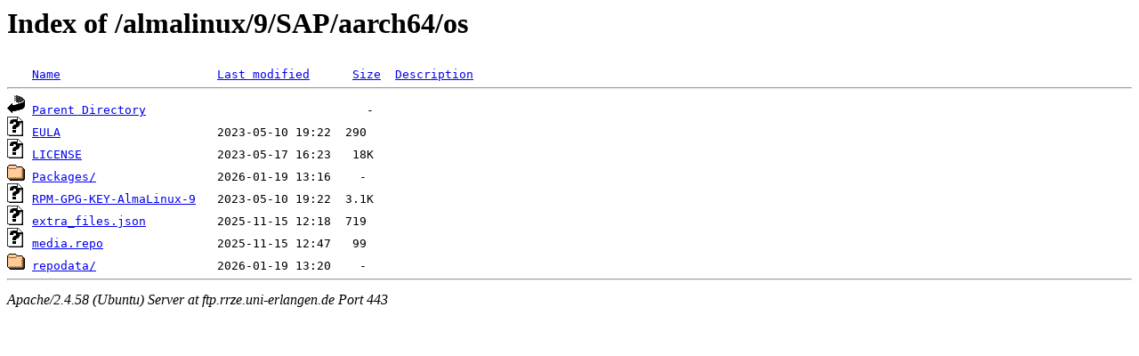

--- FILE ---
content_type: text/html;charset=UTF-8
request_url: https://ftp.rrze.uni-erlangen.de/almalinux/9/SAP/aarch64/os/
body_size: 595
content:
<!DOCTYPE HTML PUBLIC "-//W3C//DTD HTML 3.2 Final//EN">
<html>
 <head>
  <title>Index of /almalinux/9/SAP/aarch64/os</title>
 </head>
 <body>
<h1>Index of /almalinux/9/SAP/aarch64/os</h1>
<pre><img src="/icons/blank.gif" alt="Icon "> <a href="?C=N;O=D">Name</a>                      <a href="?C=M;O=A">Last modified</a>      <a href="?C=S;O=A">Size</a>  <a href="?C=D;O=A">Description</a><hr><img src="/icons/back.gif" alt="[PARENTDIR]"> <a href="/almalinux/9/SAP/aarch64/">Parent Directory</a>                               -   
<img src="/icons/unknown.gif" alt="[   ]"> <a href="EULA">EULA</a>                      2023-05-10 19:22  290   
<img src="/icons/unknown.gif" alt="[   ]"> <a href="LICENSE">LICENSE</a>                   2023-05-17 16:23   18K  
<img src="/icons/folder.gif" alt="[DIR]"> <a href="Packages/">Packages/</a>                 2026-01-19 13:16    -   
<img src="/icons/unknown.gif" alt="[   ]"> <a href="RPM-GPG-KEY-AlmaLinux-9">RPM-GPG-KEY-AlmaLinux-9</a>   2023-05-10 19:22  3.1K  
<img src="/icons/unknown.gif" alt="[   ]"> <a href="extra_files.json">extra_files.json</a>          2025-11-15 12:18  719   
<img src="/icons/unknown.gif" alt="[   ]"> <a href="media.repo">media.repo</a>                2025-11-15 12:47   99   
<img src="/icons/folder.gif" alt="[DIR]"> <a href="repodata/">repodata/</a>                 2026-01-19 13:20    -   
<hr></pre>
<address>Apache/2.4.58 (Ubuntu) Server at ftp.rrze.uni-erlangen.de Port 443</address>
</body></html>
